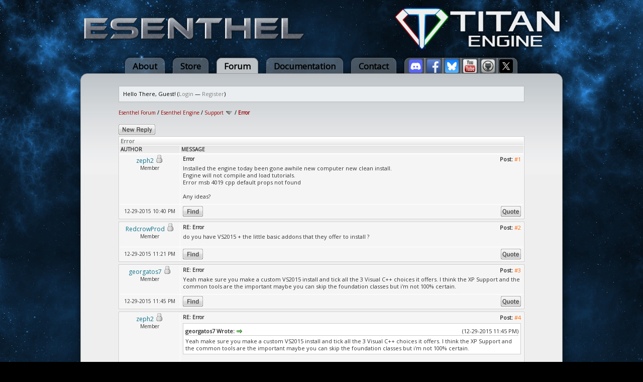

--- FILE ---
content_type: text/html; charset=UTF-8
request_url: https://www.esenthel.com/forum/showthread.php?tid=8917&pid=53256
body_size: 5352
content:
<!DOCTYPE html PUBLIC "-//W3C//DTD XHTML 1.0 Transitional//EN" "http://www.w3.org/TR/xhtml1/DTD/xhtml1-transitional.dtd"><!-- start: showthread -->
<html xml:lang="en" lang="en" xmlns="http://www.w3.org/1999/xhtml">
<head>
<title>Error</title>
<!-- start: headerinclude -->
<link rel="alternate" type="application/rss+xml" title="Latest Threads (RSS 2.0)" href="https://esenthel.com/forum/syndication.php" />
<link rel="alternate" type="application/atom+xml" title="Latest Threads (Atom 1.0)" href="https://esenthel.com/forum/syndication.php?type=atom1.0" />
<meta http-equiv="Content-Type" content="text/html; charset=UTF-8" />
<meta http-equiv="Content-Script-Type" content="text/javascript" />
<script type="text/javascript" src="https://esenthel.com/forum/jscripts/prototype.js?ver=1400"></script>
<script type="text/javascript" src="https://esenthel.com/forum/jscripts/general.js?ver=1400"></script>
<script type="text/javascript" src="https://esenthel.com/forum/jscripts/popup_menu.js?ver=1400"></script>
<script type="text/javascript">
	var cookieDomain = ".esenthel.com";
	var cookiePath = "/forum/";
	var cookiePrefix = "";
	var deleteevent_confirm = "Are you sure you want to delete this event?";
	var removeattach_confirm = "Are you sure you want to remove the selected attachment from this post?";
	var loading_text = 'Loading. <br />Please Wait..';
	var saving_changes = 'Saving changes..';
	var use_xmlhttprequest = "1";
	var my_post_key = "10098434a5f76f99e696c2a05656ec76";
	var imagepath = "images/ndesign";
</script>
<link type="text/css" rel="stylesheet" href="https://esenthel.com/forum/cache/themes/theme29/global.css" />
<link type="text/css" rel="stylesheet" href="https://esenthel.com/forum/cache/themes/theme29/sitemain.css" />
<link type="text/css" rel="stylesheet" href="https://esenthel.com/forum/cache/themes/theme29/showthread.css" />
<link type="text/css" rel="stylesheet" href="https://esenthel.com/forum/cache/themes/theme29/star_ratings.css" />


<!-- end: headerinclude -->
<script type="text/javascript">
<!--
	var quickdelete_confirm = "Are you sure you want to delete this post?";
// -->
</script>
<script type="text/javascript" src="jscripts/thread.js?ver=1400"></script>
</head>
<body>
	<!-- start: header -->
<a name="top"></a>
<div class="container">
	<a href="/forum/"><table style="line-height:0;margin:10px 0px;width:100%"><tr>
		<td><img src="/site/images/logo/Esenthel/Esenthel.webp" height="50px"/></td>
		<td align="right"><img src="/site/images/logo/Titan/Horizontal Small.webp" height="90px" style="opacity:0.93"/></td>
	</tr></table></a>
	<div class="tabs">
		<a href="/?id=info" class="tab">About</a>
		<a href="/?id=store" class="tab">Store</a>
		<a href="/forum/" class="tabon">Forum</a>
		<a href="/?id=doc" class="tab">Documentation</a>
		<a href="/?id=contact" class="tab">Contact</a>
		<a href="https://discord.gg/8fuM6tx7cv" target="_blank" class="tab tabl"><img src="/site/images/logo/discord.webp" width="27px" style="position:relative;bottom:-7px"/></a>
		<a href="https://www.facebook.com/EsenthelEngine" target="_blank" class="tab tabm"><img src="/site/images/logo/facebook.webp" width="27px" style="position:relative;bottom:-7px"/></a>
		<a href="https://bsky.app/profile/esenthel.bsky.social" target="_blank" class="tab tabm"><img src="/site/images/logo/bluesky.webp" width="27px" style="position:relative;bottom:-7px"/></a>
		<a href="https://www.youtube.com/Esenthel" target="_blank" class="tab tabm"><img src="/site/images/logo/youtube.webp" width="27px" style="position:relative;bottom:-7px"/></a>
		<a href="https://github.com/Esenthel/EsenthelEngine/" target="_blank" class="tab tabm"><img src="/site/images/logo/github.webp" width="27px" style="position:relative;bottom:-7px"/></a>
		<a href="https://x.com/Esenthel" target="_blank" class="tab tabr"><img src="/site/images/logo/x.webp" width="27px" style="position:relative;bottom:-7px"/></a>
	</div>
	<div class="content">
		<br/>
	<div id="container">
		<a name="top" id="top"></a>
		<div id="header">
			<hr class="hidden" />
			<div id="panel">
				<!-- start: header_welcomeblock_guest -->
<script type="text/javascript">
<!--
	lang.username = "Username";
	lang.password = "Password";
	lang.login = "Login";
	lang.lost_password = " &mdash; <a href=\"https://esenthel.com/forum/member.php?action=lostpw\">Lost Password?<\/a>";
	lang.register_url = " &mdash; <a href=\"https://esenthel.com/forum/member.php?action=register\">Register<\/a>";
	lang.remember_me = "Remember me";
// -->
</script>
		<span id="quick_login">Hello There, Guest! (<a href="https://esenthel.com/forum/member.php?action=login" onclick="MyBB.quickLogin(); return false;">Login</a> &mdash; <a href="https://esenthel.com/forum/member.php?action=register">Register</a>)</span>
<!-- end: header_welcomeblock_guest -->
			</div>
		</div>
		<hr class="hidden" />
		<br class="clear" />
		<div id="content">
			
			
			
			
			
			<!-- start: nav -->

<div class="navigation">
<!-- start: nav_bit -->
<a href="https://esenthel.com/forum/index.php">Esenthel Forum</a><!-- start: nav_sep -->
 / 
<!-- end: nav_sep -->
<!-- end: nav_bit --><!-- start: nav_bit -->
<a href="forumdisplay.php?fid=1">Esenthel Engine</a><!-- start: nav_sep -->
 / 
<!-- end: nav_sep -->
<!-- end: nav_bit --><!-- start: nav_bit -->
<a href="forumdisplay.php?fid=2&amp;page=17">Support</a> <img src="images/ndesign/arrow_down.gif" alt="v" title="" class="pagination_breadcrumb_link" id="breadcrumb_multipage" /><!-- start: multipage_breadcrumb -->
<div id="breadcrumb_multipage_popup" class="pagination pagination_breadcrumb" style="display: none;">
<!-- start: multipage_prevpage -->
<a href="forumdisplay.php?fid=2&amp;page=16" class="pagination_previous">&laquo; Previous</a>
<!-- end: multipage_prevpage --><!-- start: multipage_start -->
<a href="forumdisplay.php?fid=2" class="pagination_first">1</a>  ...
<!-- end: multipage_start --><!-- start: multipage_page -->
<a href="forumdisplay.php?fid=2&amp;page=15" class="pagination_page">15</a>
<!-- end: multipage_page --><!-- start: multipage_page -->
<a href="forumdisplay.php?fid=2&amp;page=16" class="pagination_page">16</a>
<!-- end: multipage_page --><!-- start: multipage_page_link_current -->
 <a href="forumdisplay.php?fid=2&amp;page=17" class="pagination_current">17</a>
<!-- end: multipage_page_link_current --><!-- start: multipage_page -->
<a href="forumdisplay.php?fid=2&amp;page=18" class="pagination_page">18</a>
<!-- end: multipage_page --><!-- start: multipage_page -->
<a href="forumdisplay.php?fid=2&amp;page=19" class="pagination_page">19</a>
<!-- end: multipage_page --><!-- start: multipage_end -->
...  <a href="forumdisplay.php?fid=2&amp;page=120" class="pagination_last">120</a>
<!-- end: multipage_end --><!-- start: multipage_nextpage -->
<a href="forumdisplay.php?fid=2&amp;page=18" class="pagination_next">Next &raquo;</a>
<!-- end: multipage_nextpage -->
</div>
<script type="text/javascript">
// <!--
	if(use_xmlhttprequest == "1")
	{
		new PopupMenu("breadcrumb_multipage");
	}
// -->
</script>
<!-- end: multipage_breadcrumb -->
<!-- end: nav_bit --><!-- start: nav_sep_active -->
 / 
<!-- end: nav_sep_active --><!-- start: nav_bit_active -->
<span class="active">Error</span>
<!-- end: nav_bit_active -->
</div>
<!-- end: nav -->
			<br />
<!-- end: header -->
	
	<div class="float_right">
		
	</div>
	<div class="float_left">
		<!-- start: showthread_newreply -->
<a href="newreply.php?tid=8917"><img src="images/ndesign/english/newreply.gif" alt="Post Reply" title="Post Reply" /></a>&nbsp;
<!-- end: showthread_newreply -->
	</div>
	
	<table border="0" cellspacing="1" cellpadding="1" class="tborder" style="clear: both; border-bottom-width: 0;">
		<tr>
			<td class="thead" colspan="2">
				<div>
					<strong>Error</strong>
				</div>
			</td>
		</tr>
		<!-- start: showthread_classic_header -->
<tr>
			<td class="tcat" width="15%"><span class="smalltext"><strong>Author</strong></span></td>
			<td class="tcat"><span class="smalltext"><strong>Message</strong></span></td>
		</tr>
		
<!-- end: showthread_classic_header -->
	</table>
	<div id="posts">
		<!-- start: postbit_classic -->

<table border="0" cellspacing="1" cellpadding="1" class="tborder" style="border-top-width: 0; " id="post_53255">
	<tr>
		<td class="trow1" width="15%" valign="top" style="white-space: nowrap; text-align: center;"><a name="pid53255" id="pid53255"></a>
		<strong><span class="largetext"><a href="https://esenthel.com/forum/member.php?action=profile&amp;uid=10975"><span style="color: #0c728b;">zeph2</span></a></span></strong> <!-- start: postbit_offline -->
<img src="images/ndesign/buddy_offline.gif" title="Offline" alt="Offline" />
<!-- end: postbit_offline --><br />
		<span class="smalltext">
			Member<br />
			
			<br />
		</span>
	</td>
	<td class="trow1" valign="top">
		<table width="100%">
			<tr><td><!-- start: postbit_posturl -->
<div style="float: right; width: auto; vertical-align: top"><span class="posturl"><strong>Post: <a href="showthread.php?tid=8917&amp;pid=53255#pid53255">#1</a></strong></span></div>
<!-- end: postbit_posturl --><span class="smalltext"><strong>Error </strong></span>
			<br />
			<div id="pid_53255" style="padding: 5px 0 5px 0;">
				Installed the engine today been gone awhile new computer new clean install.<br />
Engine will not compile and load tutorials.<br />
Error msb 4019 cpp default props not found<br />
<br />
Any ideas?
			</div>
			
			
			<div style="text-align: right; vertical-align: bottom;" id="post_meta_53255">
				<div id="edited_by_53255"></div>
				
			</div>
		</td></tr>
	</table>
</td>
</tr>
<tr>
	<td class="trow1" style="white-space: nowrap; text-align: center; vertical-align: middle;"><span class="smalltext">12-29-2015 10:40 PM</span></td>
	<td class="trow1" style="vertical-align: middle;">
		<table width="100%" border="0" cellpadding="0" cellspacing="0">
			<tr valign="bottom">
				<td align="left" ><span class="smalltext"><!-- start: postbit_find -->
<a href="search.php?action=finduser&amp;uid=10975"><img src="images/ndesign/english/postbit_find.gif" alt="Find all posts by this user" title="Find all posts by this user" /></a>
<!-- end: postbit_find --></span></td>
				<td align="right"><!-- start: postbit_quote -->
<a href="newreply.php?tid=8917&amp;replyto=53255"><img src="images/ndesign/english/postbit_quote.gif" alt="Quote this message in a reply" title="Quote this message in a reply" /></a>
<!-- end: postbit_quote --></td>
			</tr>
		</table>
	</td>
</tr>
</table>
<!-- end: postbit_classic --><!-- start: postbit_classic -->

<table border="0" cellspacing="1" cellpadding="1" class="tborder" style="margin-top: 5px; " id="post_53256">
	<tr>
		<td class="trow2" width="15%" valign="top" style="white-space: nowrap; text-align: center;"><a name="pid53256" id="pid53256"></a>
		<strong><span class="largetext"><a href="https://esenthel.com/forum/member.php?action=profile&amp;uid=6409"><span style="color: #0c728b;">RedcrowProd</span></a></span></strong> <!-- start: postbit_offline -->
<img src="images/ndesign/buddy_offline.gif" title="Offline" alt="Offline" />
<!-- end: postbit_offline --><br />
		<span class="smalltext">
			Member<br />
			
			<br />
		</span>
	</td>
	<td class="trow2" valign="top">
		<table width="100%">
			<tr><td><!-- start: postbit_posturl -->
<div style="float: right; width: auto; vertical-align: top"><span class="posturl"><strong>Post: <a href="showthread.php?tid=8917&amp;pid=53256#pid53256">#2</a></strong></span></div>
<!-- end: postbit_posturl --><span class="smalltext"><strong>RE: Error </strong></span>
			<br />
			<div id="pid_53256" style="padding: 5px 0 5px 0;">
				do you have VS2015 + the little basic addons that they offer to install ?
			</div>
			
			
			<div style="text-align: right; vertical-align: bottom;" id="post_meta_53256">
				<div id="edited_by_53256"></div>
				
			</div>
		</td></tr>
	</table>
</td>
</tr>
<tr>
	<td class="trow2" style="white-space: nowrap; text-align: center; vertical-align: middle;"><span class="smalltext">12-29-2015 11:21 PM</span></td>
	<td class="trow2" style="vertical-align: middle;">
		<table width="100%" border="0" cellpadding="0" cellspacing="0">
			<tr valign="bottom">
				<td align="left" ><span class="smalltext"><!-- start: postbit_find -->
<a href="search.php?action=finduser&amp;uid=6409"><img src="images/ndesign/english/postbit_find.gif" alt="Find all posts by this user" title="Find all posts by this user" /></a>
<!-- end: postbit_find --></span></td>
				<td align="right"><!-- start: postbit_quote -->
<a href="newreply.php?tid=8917&amp;replyto=53256"><img src="images/ndesign/english/postbit_quote.gif" alt="Quote this message in a reply" title="Quote this message in a reply" /></a>
<!-- end: postbit_quote --></td>
			</tr>
		</table>
	</td>
</tr>
</table>
<!-- end: postbit_classic --><!-- start: postbit_classic -->

<table border="0" cellspacing="1" cellpadding="1" class="tborder" style="margin-top: 5px; " id="post_53257">
	<tr>
		<td class="trow1" width="15%" valign="top" style="white-space: nowrap; text-align: center;"><a name="pid53257" id="pid53257"></a>
		<strong><span class="largetext"><a href="https://esenthel.com/forum/member.php?action=profile&amp;uid=10504"><span style="color: #0c728b;">georgatos7</span></a></span></strong> <!-- start: postbit_offline -->
<img src="images/ndesign/buddy_offline.gif" title="Offline" alt="Offline" />
<!-- end: postbit_offline --><br />
		<span class="smalltext">
			Member<br />
			
			<br />
		</span>
	</td>
	<td class="trow1" valign="top">
		<table width="100%">
			<tr><td><!-- start: postbit_posturl -->
<div style="float: right; width: auto; vertical-align: top"><span class="posturl"><strong>Post: <a href="showthread.php?tid=8917&amp;pid=53257#pid53257">#3</a></strong></span></div>
<!-- end: postbit_posturl --><span class="smalltext"><strong>RE: Error </strong></span>
			<br />
			<div id="pid_53257" style="padding: 5px 0 5px 0;">
				Yeah make sure you make a custom VS2015 install and tick all the 3 Visual C++ choices it offers. I think the XP Support and the common tools are the important maybe you can skip the foundation classes but i'm not 100% certain.
			</div>
			
			
			<div style="text-align: right; vertical-align: bottom;" id="post_meta_53257">
				<div id="edited_by_53257"></div>
				
			</div>
		</td></tr>
	</table>
</td>
</tr>
<tr>
	<td class="trow1" style="white-space: nowrap; text-align: center; vertical-align: middle;"><span class="smalltext">12-29-2015 11:45 PM</span></td>
	<td class="trow1" style="vertical-align: middle;">
		<table width="100%" border="0" cellpadding="0" cellspacing="0">
			<tr valign="bottom">
				<td align="left" ><span class="smalltext"><!-- start: postbit_find -->
<a href="search.php?action=finduser&amp;uid=10504"><img src="images/ndesign/english/postbit_find.gif" alt="Find all posts by this user" title="Find all posts by this user" /></a>
<!-- end: postbit_find --></span></td>
				<td align="right"><!-- start: postbit_quote -->
<a href="newreply.php?tid=8917&amp;replyto=53257"><img src="images/ndesign/english/postbit_quote.gif" alt="Quote this message in a reply" title="Quote this message in a reply" /></a>
<!-- end: postbit_quote --></td>
			</tr>
		</table>
	</td>
</tr>
</table>
<!-- end: postbit_classic --><!-- start: postbit_classic -->

<table border="0" cellspacing="1" cellpadding="1" class="tborder" style="margin-top: 5px; " id="post_53604">
	<tr>
		<td class="trow2" width="15%" valign="top" style="white-space: nowrap; text-align: center;"><a name="pid53604" id="pid53604"></a>
		<strong><span class="largetext"><a href="https://esenthel.com/forum/member.php?action=profile&amp;uid=10975"><span style="color: #0c728b;">zeph2</span></a></span></strong> <!-- start: postbit_offline -->
<img src="images/ndesign/buddy_offline.gif" title="Offline" alt="Offline" />
<!-- end: postbit_offline --><br />
		<span class="smalltext">
			Member<br />
			
			<br />
		</span>
	</td>
	<td class="trow2" valign="top">
		<table width="100%">
			<tr><td><!-- start: postbit_posturl -->
<div style="float: right; width: auto; vertical-align: top"><span class="posturl"><strong>Post: <a href="showthread.php?tid=8917&amp;pid=53604#pid53604">#4</a></strong></span></div>
<!-- end: postbit_posturl --><span class="smalltext"><strong>RE: Error </strong></span>
			<br />
			<div id="pid_53604" style="padding: 5px 0 5px 0;">
				<blockquote><cite><span> (12-29-2015 11:45 PM)</span>georgatos7 Wrote: <a href="https://esenthel.com/forum/showthread.php?pid=53257#pid53257" class="quick_jump">&nbsp;</a></cite>Yeah make sure you make a custom VS2015 install and tick all the 3 Visual C++ choices it offers. I think the XP Support and the common tools are the important maybe you can skip the foundation classes but i'm not 100% certain.</blockquote>
<br />
This worked thank You!!
			</div>
			
			
			<div style="text-align: right; vertical-align: bottom;" id="post_meta_53604">
				<div id="edited_by_53604"></div>
				
			</div>
		</td></tr>
	</table>
</td>
</tr>
<tr>
	<td class="trow2" style="white-space: nowrap; text-align: center; vertical-align: middle;"><span class="smalltext">04-01-2016 03:26 AM</span></td>
	<td class="trow2" style="vertical-align: middle;">
		<table width="100%" border="0" cellpadding="0" cellspacing="0">
			<tr valign="bottom">
				<td align="left" ><span class="smalltext"><!-- start: postbit_find -->
<a href="search.php?action=finduser&amp;uid=10975"><img src="images/ndesign/english/postbit_find.gif" alt="Find all posts by this user" title="Find all posts by this user" /></a>
<!-- end: postbit_find --></span></td>
				<td align="right"><!-- start: postbit_quote -->
<a href="newreply.php?tid=8917&amp;replyto=53604"><img src="images/ndesign/english/postbit_quote.gif" alt="Quote this message in a reply" title="Quote this message in a reply" /></a>
<!-- end: postbit_quote --></td>
			</tr>
		</table>
	</td>
</tr>
</table>
<!-- end: postbit_classic -->
	</div>
	<table border="0" cellspacing="1" cellpadding="1" class="tborder" style="border-top-width: 0;">
		<tr>
			<td colspan="2" class="tfoot">
				<!-- start: showthread_search -->
	<div class="float_right">
		<form action="search.php" method="post">
			<input type="hidden" name="action" value="thread" />
			<input type="hidden" name="tid" value="8917" />
			<input type="text" name="keywords" value="Enter Keywords" onfocus="if(this.value == 'Enter Keywords') { this.value = ''; }" onblur="if(this.value=='') { this.value='Enter Keywords'; }" class="textbox" size="25" />
			<input type="submit" class="button" value="Search Thread" />
		</form>
	</div>
<!-- end: showthread_search -->
				<div>
					<strong>&laquo; <a href="showthread.php?tid=8917&amp;action=nextoldest">Next Oldest</a> | <a href="showthread.php?tid=8917&amp;action=nextnewest">Next Newest</a> &raquo;</strong>
				</div>
			</td>
		</tr>
	</table>
	<div class="float_right">
		
	</div>
	<div style="padding-top: 4px;" class="float_left">
		<!-- start: showthread_newreply -->
<a href="newreply.php?tid=8917"><img src="images/ndesign/english/newreply.gif" alt="Post Reply" title="Post Reply" /></a>&nbsp;
<!-- end: showthread_newreply -->
	</div>
	<br style="clear: both;" />
	
	
	
	<br />
	<div class="float_left">
		<ul class="thread_tools">
			<li class="subscription_add"><a href="usercp2.php?action=addsubscription&amp;tid=8917&amp;my_post_key=10098434a5f76f99e696c2a05656ec76">Subscribe to this thread</a></li>
		</ul>
	</div>

	<div class="float_right" style="text-align: right;">
		
		
	</div>
	<br style="clear: both;" />
	<!-- start: footer -->
</div>
		<hr class="hidden" />
<!-- The following piece of code allows MyBB to run scheduled tasks. DO NOT REMOVE --><img src="https://esenthel.com/forum/task.php" border="0" width="1" height="1" alt="" /><!-- End task image code -->

		</div>
</div>
</div>
<!-- end: footer -->
</body>
</html>
<!-- end: showthread -->